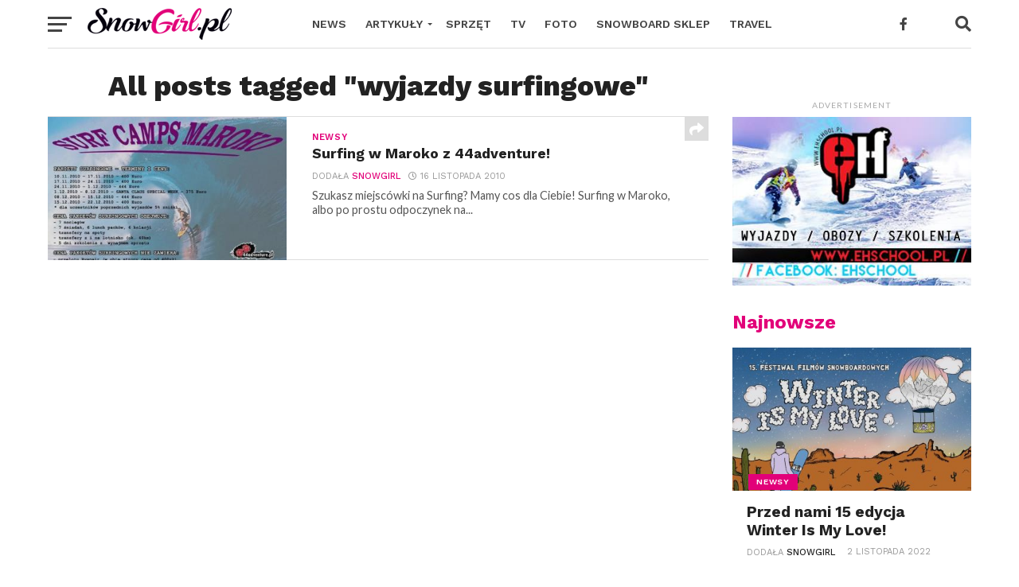

--- FILE ---
content_type: text/html; charset=UTF-8
request_url: https://www.snowgirl.pl/tag/wyjazdy-surfingowe/
body_size: 10803
content:
<!DOCTYPE html><html lang="pl-PL"><head>  <script async src="https://www.googletagmanager.com/gtag/js?id=G-S3SV7LP5KX"></script> <script>window.dataLayer = window.dataLayer || [];
  function gtag(){dataLayer.push(arguments);}
  gtag('js', new Date());

  gtag('config', 'G-S3SV7LP5KX');</script> <meta charset="UTF-8" ><meta name="viewport" id="viewport" content="width=device-width, initial-scale=1" /><link rel="shortcut icon" href="https://snowgirl.pl/wp-content/uploads/2017/12/favicon.ico" /><link rel="pingback" href="https://www.snowgirl.pl/xmlrpc.php" /><meta property="og:image" content="https://www.snowgirl.pl/wp-content/uploads/2010/11/surf-camp-maroko.jpg" /><meta name="twitter:image" content="https://www.snowgirl.pl/wp-content/uploads/2010/11/surf-camp-maroko.jpg" /><meta property="og:description" content="SnowGirl.pl to blog snowboardowy dla dziewczyn. Pisany przez dziewczyny i dla dziewczyn. Znajdziecie tu aktualności, poradniki, wywiady, profile zawodniczek, nowości sprzętowe, filmy snowboardowe." /><meta name='robots' content='index, follow, max-image-preview:large, max-snippet:-1, max-video-preview:-1' /><link media="all" href="https://www.snowgirl.pl/wp-content/cache/autoptimize/css/autoptimize_77df84cb7083b7761f5ac784288d1be2.css" rel="stylesheet"><title>Strony związane z: wyjazdy surfingowe - Snowgirl.pl</title><meta name="description" content="Lista wpisów w serwisie Snowgirl.pl, które są związane z wyjazdy surfingowe. Sprawdź co nspisaliśmy o wyjazdy surfingowe" /><link rel="canonical" href="https://www.snowgirl.pl/tag/wyjazdy-surfingowe/" /><meta property="og:locale" content="pl_PL" /><meta property="og:type" content="article" /><meta property="og:title" content="Strony związane z: wyjazdy surfingowe - Snowgirl.pl" /><meta property="og:description" content="Lista wpisów w serwisie Snowgirl.pl, które są związane z wyjazdy surfingowe. Sprawdź co nspisaliśmy o wyjazdy surfingowe" /><meta property="og:url" content="https://www.snowgirl.pl/tag/wyjazdy-surfingowe/" /><meta property="og:site_name" content="Snowgirl.pl" /> <script type="application/ld+json" class="yoast-schema-graph">{"@context":"https://schema.org","@graph":[{"@type":"CollectionPage","@id":"https://www.snowgirl.pl/tag/wyjazdy-surfingowe/","url":"https://www.snowgirl.pl/tag/wyjazdy-surfingowe/","name":"Strony związane z: wyjazdy surfingowe - Snowgirl.pl","isPartOf":{"@id":"https://www.snowgirl.pl/#website"},"primaryImageOfPage":{"@id":"https://www.snowgirl.pl/tag/wyjazdy-surfingowe/#primaryimage"},"image":{"@id":"https://www.snowgirl.pl/tag/wyjazdy-surfingowe/#primaryimage"},"thumbnailUrl":"https://www.snowgirl.pl/wp-content/uploads/2010/11/surf-camp-maroko.jpg","description":"Lista wpisów w serwisie Snowgirl.pl, które są związane z wyjazdy surfingowe. Sprawdź co nspisaliśmy o wyjazdy surfingowe","breadcrumb":{"@id":"https://www.snowgirl.pl/tag/wyjazdy-surfingowe/#breadcrumb"},"inLanguage":"pl-PL"},{"@type":"ImageObject","inLanguage":"pl-PL","@id":"https://www.snowgirl.pl/tag/wyjazdy-surfingowe/#primaryimage","url":"https://www.snowgirl.pl/wp-content/uploads/2010/11/surf-camp-maroko.jpg","contentUrl":"https://www.snowgirl.pl/wp-content/uploads/2010/11/surf-camp-maroko.jpg","width":850,"height":530},{"@type":"BreadcrumbList","@id":"https://www.snowgirl.pl/tag/wyjazdy-surfingowe/#breadcrumb","itemListElement":[{"@type":"ListItem","position":1,"name":"Snowgirl.pl","item":"https://www.snowgirl.pl/"},{"@type":"ListItem","position":2,"name":"wyjazdy surfingowe"}]},{"@type":"WebSite","@id":"https://www.snowgirl.pl/#website","url":"https://www.snowgirl.pl/","name":"Snowgirl.pl","description":"SnowGirl.pl to blog snowboardowy dla dziewczyn. Pisany przez dziewczyny i dla dziewczyn. Znajdziecie tu aktualności, poradniki, wywiady, profile zawodniczek, nowości sprzętowe, filmy snowboardowe.","publisher":{"@id":"https://www.snowgirl.pl/#organization"},"potentialAction":[{"@type":"SearchAction","target":{"@type":"EntryPoint","urlTemplate":"https://www.snowgirl.pl/?s={search_term_string}"},"query-input":"required name=search_term_string"}],"inLanguage":"pl-PL"},{"@type":"Organization","@id":"https://www.snowgirl.pl/#organization","name":"Snow Girl Katarzyna Fraczek","url":"https://www.snowgirl.pl/","logo":{"@type":"ImageObject","inLanguage":"pl-PL","@id":"https://www.snowgirl.pl/#/schema/logo/image/","url":"http://www.snowgirl.pl/wp-content/uploads/2020/10/logo-sg-new.png","contentUrl":"http://www.snowgirl.pl/wp-content/uploads/2020/10/logo-sg-new.png","width":181,"height":40,"caption":"Snow Girl Katarzyna Fraczek"},"image":{"@id":"https://www.snowgirl.pl/#/schema/logo/image/"},"sameAs":["http://www.facebook.com/SNOWGIRLpl","https://twitter.com/kasia_snowgirl"]}]}</script> <link rel='dns-prefetch' href='//www.snowgirl.pl' /><link rel='dns-prefetch' href='//fonts.googleapis.com' /><link rel="alternate" type="application/rss+xml" title="Snowgirl.pl &raquo; Kanał z wpisami" href="https://www.snowgirl.pl/feed/" /><link rel="alternate" type="application/rss+xml" title="Snowgirl.pl &raquo; Kanał z komentarzami" href="https://www.snowgirl.pl/comments/feed/" /><link rel="alternate" type="application/rss+xml" title="Snowgirl.pl &raquo; Kanał z wpisami otagowanymi jako wyjazdy surfingowe" href="https://www.snowgirl.pl/tag/wyjazdy-surfingowe/feed/" /> <script type="text/javascript">window._wpemojiSettings = {"baseUrl":"https:\/\/s.w.org\/images\/core\/emoji\/14.0.0\/72x72\/","ext":".png","svgUrl":"https:\/\/s.w.org\/images\/core\/emoji\/14.0.0\/svg\/","svgExt":".svg","source":{"concatemoji":"https:\/\/www.snowgirl.pl\/wp-includes\/js\/wp-emoji-release.min.js?ver=6.4.7"}};
/*! This file is auto-generated */
!function(i,n){var o,s,e;function c(e){try{var t={supportTests:e,timestamp:(new Date).valueOf()};sessionStorage.setItem(o,JSON.stringify(t))}catch(e){}}function p(e,t,n){e.clearRect(0,0,e.canvas.width,e.canvas.height),e.fillText(t,0,0);var t=new Uint32Array(e.getImageData(0,0,e.canvas.width,e.canvas.height).data),r=(e.clearRect(0,0,e.canvas.width,e.canvas.height),e.fillText(n,0,0),new Uint32Array(e.getImageData(0,0,e.canvas.width,e.canvas.height).data));return t.every(function(e,t){return e===r[t]})}function u(e,t,n){switch(t){case"flag":return n(e,"\ud83c\udff3\ufe0f\u200d\u26a7\ufe0f","\ud83c\udff3\ufe0f\u200b\u26a7\ufe0f")?!1:!n(e,"\ud83c\uddfa\ud83c\uddf3","\ud83c\uddfa\u200b\ud83c\uddf3")&&!n(e,"\ud83c\udff4\udb40\udc67\udb40\udc62\udb40\udc65\udb40\udc6e\udb40\udc67\udb40\udc7f","\ud83c\udff4\u200b\udb40\udc67\u200b\udb40\udc62\u200b\udb40\udc65\u200b\udb40\udc6e\u200b\udb40\udc67\u200b\udb40\udc7f");case"emoji":return!n(e,"\ud83e\udef1\ud83c\udffb\u200d\ud83e\udef2\ud83c\udfff","\ud83e\udef1\ud83c\udffb\u200b\ud83e\udef2\ud83c\udfff")}return!1}function f(e,t,n){var r="undefined"!=typeof WorkerGlobalScope&&self instanceof WorkerGlobalScope?new OffscreenCanvas(300,150):i.createElement("canvas"),a=r.getContext("2d",{willReadFrequently:!0}),o=(a.textBaseline="top",a.font="600 32px Arial",{});return e.forEach(function(e){o[e]=t(a,e,n)}),o}function t(e){var t=i.createElement("script");t.src=e,t.defer=!0,i.head.appendChild(t)}"undefined"!=typeof Promise&&(o="wpEmojiSettingsSupports",s=["flag","emoji"],n.supports={everything:!0,everythingExceptFlag:!0},e=new Promise(function(e){i.addEventListener("DOMContentLoaded",e,{once:!0})}),new Promise(function(t){var n=function(){try{var e=JSON.parse(sessionStorage.getItem(o));if("object"==typeof e&&"number"==typeof e.timestamp&&(new Date).valueOf()<e.timestamp+604800&&"object"==typeof e.supportTests)return e.supportTests}catch(e){}return null}();if(!n){if("undefined"!=typeof Worker&&"undefined"!=typeof OffscreenCanvas&&"undefined"!=typeof URL&&URL.createObjectURL&&"undefined"!=typeof Blob)try{var e="postMessage("+f.toString()+"("+[JSON.stringify(s),u.toString(),p.toString()].join(",")+"));",r=new Blob([e],{type:"text/javascript"}),a=new Worker(URL.createObjectURL(r),{name:"wpTestEmojiSupports"});return void(a.onmessage=function(e){c(n=e.data),a.terminate(),t(n)})}catch(e){}c(n=f(s,u,p))}t(n)}).then(function(e){for(var t in e)n.supports[t]=e[t],n.supports.everything=n.supports.everything&&n.supports[t],"flag"!==t&&(n.supports.everythingExceptFlag=n.supports.everythingExceptFlag&&n.supports[t]);n.supports.everythingExceptFlag=n.supports.everythingExceptFlag&&!n.supports.flag,n.DOMReady=!1,n.readyCallback=function(){n.DOMReady=!0}}).then(function(){return e}).then(function(){var e;n.supports.everything||(n.readyCallback(),(e=n.source||{}).concatemoji?t(e.concatemoji):e.wpemoji&&e.twemoji&&(t(e.twemoji),t(e.wpemoji)))}))}((window,document),window._wpemojiSettings);</script> <style id='wp-emoji-styles-inline-css' type='text/css'>img.wp-smiley, img.emoji {
		display: inline !important;
		border: none !important;
		box-shadow: none !important;
		height: 1em !important;
		width: 1em !important;
		margin: 0 0.07em !important;
		vertical-align: -0.1em !important;
		background: none !important;
		padding: 0 !important;
	}</style><style id='classic-theme-styles-inline-css' type='text/css'>/*! This file is auto-generated */
.wp-block-button__link{color:#fff;background-color:#32373c;border-radius:9999px;box-shadow:none;text-decoration:none;padding:calc(.667em + 2px) calc(1.333em + 2px);font-size:1.125em}.wp-block-file__button{background:#32373c;color:#fff;text-decoration:none}</style><style id='global-styles-inline-css' type='text/css'>body{--wp--preset--color--black: #000000;--wp--preset--color--cyan-bluish-gray: #abb8c3;--wp--preset--color--white: #ffffff;--wp--preset--color--pale-pink: #f78da7;--wp--preset--color--vivid-red: #cf2e2e;--wp--preset--color--luminous-vivid-orange: #ff6900;--wp--preset--color--luminous-vivid-amber: #fcb900;--wp--preset--color--light-green-cyan: #7bdcb5;--wp--preset--color--vivid-green-cyan: #00d084;--wp--preset--color--pale-cyan-blue: #8ed1fc;--wp--preset--color--vivid-cyan-blue: #0693e3;--wp--preset--color--vivid-purple: #9b51e0;--wp--preset--gradient--vivid-cyan-blue-to-vivid-purple: linear-gradient(135deg,rgba(6,147,227,1) 0%,rgb(155,81,224) 100%);--wp--preset--gradient--light-green-cyan-to-vivid-green-cyan: linear-gradient(135deg,rgb(122,220,180) 0%,rgb(0,208,130) 100%);--wp--preset--gradient--luminous-vivid-amber-to-luminous-vivid-orange: linear-gradient(135deg,rgba(252,185,0,1) 0%,rgba(255,105,0,1) 100%);--wp--preset--gradient--luminous-vivid-orange-to-vivid-red: linear-gradient(135deg,rgba(255,105,0,1) 0%,rgb(207,46,46) 100%);--wp--preset--gradient--very-light-gray-to-cyan-bluish-gray: linear-gradient(135deg,rgb(238,238,238) 0%,rgb(169,184,195) 100%);--wp--preset--gradient--cool-to-warm-spectrum: linear-gradient(135deg,rgb(74,234,220) 0%,rgb(151,120,209) 20%,rgb(207,42,186) 40%,rgb(238,44,130) 60%,rgb(251,105,98) 80%,rgb(254,248,76) 100%);--wp--preset--gradient--blush-light-purple: linear-gradient(135deg,rgb(255,206,236) 0%,rgb(152,150,240) 100%);--wp--preset--gradient--blush-bordeaux: linear-gradient(135deg,rgb(254,205,165) 0%,rgb(254,45,45) 50%,rgb(107,0,62) 100%);--wp--preset--gradient--luminous-dusk: linear-gradient(135deg,rgb(255,203,112) 0%,rgb(199,81,192) 50%,rgb(65,88,208) 100%);--wp--preset--gradient--pale-ocean: linear-gradient(135deg,rgb(255,245,203) 0%,rgb(182,227,212) 50%,rgb(51,167,181) 100%);--wp--preset--gradient--electric-grass: linear-gradient(135deg,rgb(202,248,128) 0%,rgb(113,206,126) 100%);--wp--preset--gradient--midnight: linear-gradient(135deg,rgb(2,3,129) 0%,rgb(40,116,252) 100%);--wp--preset--font-size--small: 13px;--wp--preset--font-size--medium: 20px;--wp--preset--font-size--large: 36px;--wp--preset--font-size--x-large: 42px;--wp--preset--spacing--20: 0.44rem;--wp--preset--spacing--30: 0.67rem;--wp--preset--spacing--40: 1rem;--wp--preset--spacing--50: 1.5rem;--wp--preset--spacing--60: 2.25rem;--wp--preset--spacing--70: 3.38rem;--wp--preset--spacing--80: 5.06rem;--wp--preset--shadow--natural: 6px 6px 9px rgba(0, 0, 0, 0.2);--wp--preset--shadow--deep: 12px 12px 50px rgba(0, 0, 0, 0.4);--wp--preset--shadow--sharp: 6px 6px 0px rgba(0, 0, 0, 0.2);--wp--preset--shadow--outlined: 6px 6px 0px -3px rgba(255, 255, 255, 1), 6px 6px rgba(0, 0, 0, 1);--wp--preset--shadow--crisp: 6px 6px 0px rgba(0, 0, 0, 1);}:where(.is-layout-flex){gap: 0.5em;}:where(.is-layout-grid){gap: 0.5em;}body .is-layout-flow > .alignleft{float: left;margin-inline-start: 0;margin-inline-end: 2em;}body .is-layout-flow > .alignright{float: right;margin-inline-start: 2em;margin-inline-end: 0;}body .is-layout-flow > .aligncenter{margin-left: auto !important;margin-right: auto !important;}body .is-layout-constrained > .alignleft{float: left;margin-inline-start: 0;margin-inline-end: 2em;}body .is-layout-constrained > .alignright{float: right;margin-inline-start: 2em;margin-inline-end: 0;}body .is-layout-constrained > .aligncenter{margin-left: auto !important;margin-right: auto !important;}body .is-layout-constrained > :where(:not(.alignleft):not(.alignright):not(.alignfull)){max-width: var(--wp--style--global--content-size);margin-left: auto !important;margin-right: auto !important;}body .is-layout-constrained > .alignwide{max-width: var(--wp--style--global--wide-size);}body .is-layout-flex{display: flex;}body .is-layout-flex{flex-wrap: wrap;align-items: center;}body .is-layout-flex > *{margin: 0;}body .is-layout-grid{display: grid;}body .is-layout-grid > *{margin: 0;}:where(.wp-block-columns.is-layout-flex){gap: 2em;}:where(.wp-block-columns.is-layout-grid){gap: 2em;}:where(.wp-block-post-template.is-layout-flex){gap: 1.25em;}:where(.wp-block-post-template.is-layout-grid){gap: 1.25em;}.has-black-color{color: var(--wp--preset--color--black) !important;}.has-cyan-bluish-gray-color{color: var(--wp--preset--color--cyan-bluish-gray) !important;}.has-white-color{color: var(--wp--preset--color--white) !important;}.has-pale-pink-color{color: var(--wp--preset--color--pale-pink) !important;}.has-vivid-red-color{color: var(--wp--preset--color--vivid-red) !important;}.has-luminous-vivid-orange-color{color: var(--wp--preset--color--luminous-vivid-orange) !important;}.has-luminous-vivid-amber-color{color: var(--wp--preset--color--luminous-vivid-amber) !important;}.has-light-green-cyan-color{color: var(--wp--preset--color--light-green-cyan) !important;}.has-vivid-green-cyan-color{color: var(--wp--preset--color--vivid-green-cyan) !important;}.has-pale-cyan-blue-color{color: var(--wp--preset--color--pale-cyan-blue) !important;}.has-vivid-cyan-blue-color{color: var(--wp--preset--color--vivid-cyan-blue) !important;}.has-vivid-purple-color{color: var(--wp--preset--color--vivid-purple) !important;}.has-black-background-color{background-color: var(--wp--preset--color--black) !important;}.has-cyan-bluish-gray-background-color{background-color: var(--wp--preset--color--cyan-bluish-gray) !important;}.has-white-background-color{background-color: var(--wp--preset--color--white) !important;}.has-pale-pink-background-color{background-color: var(--wp--preset--color--pale-pink) !important;}.has-vivid-red-background-color{background-color: var(--wp--preset--color--vivid-red) !important;}.has-luminous-vivid-orange-background-color{background-color: var(--wp--preset--color--luminous-vivid-orange) !important;}.has-luminous-vivid-amber-background-color{background-color: var(--wp--preset--color--luminous-vivid-amber) !important;}.has-light-green-cyan-background-color{background-color: var(--wp--preset--color--light-green-cyan) !important;}.has-vivid-green-cyan-background-color{background-color: var(--wp--preset--color--vivid-green-cyan) !important;}.has-pale-cyan-blue-background-color{background-color: var(--wp--preset--color--pale-cyan-blue) !important;}.has-vivid-cyan-blue-background-color{background-color: var(--wp--preset--color--vivid-cyan-blue) !important;}.has-vivid-purple-background-color{background-color: var(--wp--preset--color--vivid-purple) !important;}.has-black-border-color{border-color: var(--wp--preset--color--black) !important;}.has-cyan-bluish-gray-border-color{border-color: var(--wp--preset--color--cyan-bluish-gray) !important;}.has-white-border-color{border-color: var(--wp--preset--color--white) !important;}.has-pale-pink-border-color{border-color: var(--wp--preset--color--pale-pink) !important;}.has-vivid-red-border-color{border-color: var(--wp--preset--color--vivid-red) !important;}.has-luminous-vivid-orange-border-color{border-color: var(--wp--preset--color--luminous-vivid-orange) !important;}.has-luminous-vivid-amber-border-color{border-color: var(--wp--preset--color--luminous-vivid-amber) !important;}.has-light-green-cyan-border-color{border-color: var(--wp--preset--color--light-green-cyan) !important;}.has-vivid-green-cyan-border-color{border-color: var(--wp--preset--color--vivid-green-cyan) !important;}.has-pale-cyan-blue-border-color{border-color: var(--wp--preset--color--pale-cyan-blue) !important;}.has-vivid-cyan-blue-border-color{border-color: var(--wp--preset--color--vivid-cyan-blue) !important;}.has-vivid-purple-border-color{border-color: var(--wp--preset--color--vivid-purple) !important;}.has-vivid-cyan-blue-to-vivid-purple-gradient-background{background: var(--wp--preset--gradient--vivid-cyan-blue-to-vivid-purple) !important;}.has-light-green-cyan-to-vivid-green-cyan-gradient-background{background: var(--wp--preset--gradient--light-green-cyan-to-vivid-green-cyan) !important;}.has-luminous-vivid-amber-to-luminous-vivid-orange-gradient-background{background: var(--wp--preset--gradient--luminous-vivid-amber-to-luminous-vivid-orange) !important;}.has-luminous-vivid-orange-to-vivid-red-gradient-background{background: var(--wp--preset--gradient--luminous-vivid-orange-to-vivid-red) !important;}.has-very-light-gray-to-cyan-bluish-gray-gradient-background{background: var(--wp--preset--gradient--very-light-gray-to-cyan-bluish-gray) !important;}.has-cool-to-warm-spectrum-gradient-background{background: var(--wp--preset--gradient--cool-to-warm-spectrum) !important;}.has-blush-light-purple-gradient-background{background: var(--wp--preset--gradient--blush-light-purple) !important;}.has-blush-bordeaux-gradient-background{background: var(--wp--preset--gradient--blush-bordeaux) !important;}.has-luminous-dusk-gradient-background{background: var(--wp--preset--gradient--luminous-dusk) !important;}.has-pale-ocean-gradient-background{background: var(--wp--preset--gradient--pale-ocean) !important;}.has-electric-grass-gradient-background{background: var(--wp--preset--gradient--electric-grass) !important;}.has-midnight-gradient-background{background: var(--wp--preset--gradient--midnight) !important;}.has-small-font-size{font-size: var(--wp--preset--font-size--small) !important;}.has-medium-font-size{font-size: var(--wp--preset--font-size--medium) !important;}.has-large-font-size{font-size: var(--wp--preset--font-size--large) !important;}.has-x-large-font-size{font-size: var(--wp--preset--font-size--x-large) !important;}
.wp-block-navigation a:where(:not(.wp-element-button)){color: inherit;}
:where(.wp-block-post-template.is-layout-flex){gap: 1.25em;}:where(.wp-block-post-template.is-layout-grid){gap: 1.25em;}
:where(.wp-block-columns.is-layout-flex){gap: 2em;}:where(.wp-block-columns.is-layout-grid){gap: 2em;}
.wp-block-pullquote{font-size: 1.5em;line-height: 1.6;}</style><style id='mvp-custom-style-inline-css' type='text/css'>#mvp-wallpaper {
	background: url() no-repeat 50% 0;
	}

a,
a:visited,
.post-info-name a,
.woocommerce .woocommerce-breadcrumb a {
	color: #e20079;
	}

a:hover,
nav.mvp-fly-nav-menu ul li a:hover,
.mvp-feat1-story-text h2:hover,
.mvp-feat2-sub-text h2:hover,
.mvp-feat3-text h2:hover,
.mvp-main-blog-text h2:hover,
.mvp-trend-widget-text h2:hover,
.mvp-related-text a:hover,
ul.mvp-post-soc-list li.mvp-post-soc-comm:hover,
span.mvp-author-box-soc:hover,
.woocommerce .woocommerce-breadcrumb a:hover,
h3.mvp-authors-list-head a:hover,
.mvp-authors-widget-wrap span.mvp-main-blog-cat:hover,
.mvp-wide-widget-text h2:hover,
.mvp-side-widget a:hover,
.mvp-blog-col-text h2:hover,
#mvp-nav-menu ul li ul.mvp-mega-list li a:hover {
	color: #000000 !important;
	}

.mvp-fly-top:hover,
span.mvp-feat1-main-cat,
span.mvp-feat2-sub-cat,
span.mvp-feat3-cat,
span.mvp-blog-col-cat,
span.mvp-feat2-main-cat,
.mvp-trend-widget-img:after,
.mvp-feat-vid-but,
.mvp-feat-gal-but,
span.mvp-post-cat,
.mvp-prev-next-text a,
.mvp-prev-next-text a:visited,
.mvp-prev-next-text a:hover,
#mvp-comments-button a,
#mvp-comments-button span.mvp-comment-but-text,
a.mvp-inf-more-but:hover,
.mvp-side-widget .mvp-tag-cloud a:hover,
span.mvp-ad-rel-but {
	background: #e20079;
	}

.mvp-fly-top:hover {
	border: 1px solid #e20079;
	}

h4.mvp-post-header {
	border-top: 1px solid #e20079;
	}

.woocommerce .widget_price_filter .ui-slider .ui-slider-range,
.woocommerce .widget_price_filter .ui-slider .ui-slider-handle,
.woocommerce span.onsale,
.woocommerce #respond input#submit.alt,
.woocommerce a.button.alt,
.woocommerce button.button.alt,
.woocommerce input.button.alt,
.woocommerce #respond input#submit.alt:hover,
.woocommerce a.button.alt:hover,
.woocommerce button.button.alt:hover,
.woocommerce input.button.alt:hover {
	background-color: #e20079;
	}

nav.mvp-fly-nav-menu ul li.menu-item-has-children:after,
span.mvp-blog-cat,
span.mvp-main-blog-cat,
h4.mvp-side-widget-head,
h4.mvp-post-bot-head,
#mvp-comments-button span.mvp-comment-but-text,
span.mvp-post-header,
.woocommerce .star-rating span:before,
span.mvp-related-head {
	color: #e20079;
	}

#mvp-nav-wrap,
.mvp-main-nav-cont {
	background: #ffffff;
	}

#mvp-nav-menu ul li a,
span.mvp-nav-search-but,
span.mvp-nav-soc-but {
	color: #444444;
	}

.mvp-fly-but-wrap span,
.mvp-search-but-wrap span {
	background: #444444;
	}

#mvp-nav-menu ul li.menu-item-has-children ul.sub-menu li a:after,
#mvp-nav-menu ul li.menu-item-has-children ul.sub-menu li ul.sub-menu li a:after,
#mvp-nav-menu ul li.menu-item-has-children ul.sub-menu li ul.sub-menu li ul.sub-menu li a:after,
#mvp-nav-menu ul li.menu-item-has-children ul.mvp-mega-list li a:after,
#mvp-nav-menu ul li.menu-item-has-children a:after {
	border-color: #444444 transparent transparent transparent;
	}

#mvp-nav-menu ul li:hover a,
span.mvp-nav-search-but:hover,
span.mvp-nav-soc-but:hover {
	color: #e20079 !important;
	}

#mvp-nav-menu ul li.menu-item-has-children:hover a:after {
	border-color: #e20079 transparent transparent transparent !important;
	}

.mvp-feat1-story-text h2,
.mvp-feat2-sub-text h2,
.mvp-feat1-trend-text h2,
.mvp-feat3-text h2,
.mvp-blog-col-text h2,
.mvp-main-blog-text h2,
.mvp-trend-widget-text h2,
.mvp-wide-widget-text h2,
.mvp-related-text a {
	color: #222222;
	}

#mvp-content-main,
.rwp-summary,
.rwp-u-review__comment {
	font-family: 'Merriweather', serif;
	}

#mvp-nav-menu ul li a,
nav.mvp-fly-nav-menu ul li a,
#mvp-foot-nav ul.menu li a {
	font-family: 'Work Sans', sans-serif;
	}

.mvp-feat2-main-title h2,
h1.mvp-post-title,
#mvp-nav-soc-title h4 {
	font-family: 'Work Sans', sans-serif;
	}

.mvp-feat1-story-text h2,
.mvp-feat2-sub-text h2,
.mvp-feat1-trend-text h2,
.mvp-feat3-text h2,
.mvp-blog-col-text h2,
.mvp-main-blog-text h2,
.mvp-trend-widget-text h2,
.mvp-wide-widget-text h2,
.mvp-related-text a,
.mvp-prev-next-text a,
.mvp-prev-next-text a:visited,
.mvp-prev-next-text a:hover,
#mvp-404 h1,
h1.mvp-author-top-head,
#mvp-nav-menu ul li ul.mvp-mega-list li a,
#mvp-content-main blockquote p,
#woo-content h1.page-title,
.woocommerce div.product .product_title,
.woocommerce ul.products li.product h3,
.mvp-authors-list-posts a,
.mvp-side-widget a {
	font-family: 'Work Sans', sans-serif;
	}

span.mvp-feat1-main-cat,
span.mvp-feat2-sub-cat,
span.mvp-blog-col-cat,
span.mvp-blog-cat,
h4.mvp-main-blog-head,
h1.mvp-main-blog-head,
span.mvp-main-blog-cat,
h4.mvp-side-widget-head,
span.mvp-post-cat,
h4.mvp-post-bot-head,
span.mvp-post-header,
h1.mvp-arch-head,
h4.mvp-arch-head,
.woocommerce ul.product_list_widget span.product-title,
.woocommerce ul.product_list_widget li a,
.woocommerce #reviews #comments ol.commentlist li .comment-text p.meta,
.woocommerce .related h2,
.woocommerce div.product .woocommerce-tabs .panel h2,
.woocommerce div.product .product_title,
#mvp-content-main h1,
#mvp-content-main h2,
#mvp-content-main h3,
#mvp-content-main h4,
#mvp-content-main h5,
#mvp-content-main h6,
#woo-content h1.page-title,
.woocommerce .woocommerce-breadcrumb,
h3.mvp-authors-list-head a,
span.mvp-authors-list-post-head {
	font-family: 'Work Sans', sans-serif;
	}

		

	.mvp-ad-rel-out,
	.mvp-ad-rel-in {
		margin-left: 0;
		}
		

	#mvp-post-content-mid {
		margin-top: -150px;
		}
		

	.mvp-nav-links {
		display: none;
		}
		

 	.produkt2 img{display:block;width:280px;height:280px;margin:0 auto 0 auto;}
.prod_name2{padding:2px 15px;text-align:center}
.prod_cena2{text-align:center}
.produkt{float:left;width:200px;min-height:300px;margin:10px;}
.produkty{margin:10px 0;}
.produkt img{display:block;width:200px;height:200px;margin:0 auto 0 auto;}
.prod_name{width:200px;height:40px;text-align:center}
.prod_cena{width:200px;height:20px;text-align:center}
@media screen and (max-width: 768px)
{
.produkt{float:left;width:150px;min-height:200px;margin:10px;}
.produkt img{display:block;width:130px;height:130px;margin:0 auto 0 auto;}
.prod_name{width:150px;height:60px;text-align:center;overflow:hidden;}
.prod_cena{width:150px;height:20px;text-align:center}
}
@media screen and (max-width: 411px)
{
.produkt{float:left;width:50%;min-height:200px;margin:12px 0;}
.produkt img{display:block;width:130px;height:130px;margin:0 auto 0 auto;}
.prod_name{width:90%;height:60px;text-align:center;overflow:hidden;}
.prod_cena{width:90%;height:20px;text-align:center}
}</style><link rel='stylesheet' id='mvp-fonts-css' href='//fonts.googleapis.com/css?family=Oswald%3A300%2C400%2C700%7CMerriweather%3A300%2C400%2C700%2C900%7CQuicksand%3A400%7CLato%3A300%2C400%2C700%7CPassion+One%3A400%2C700%7CWork+Sans%3A200%2C300%2C400%2C500%2C600%2C700%2C800%2C900%7CMontserrat%3A400%2C700%7COpen+Sans+Condensed%3A300%2C700%7COpen+Sans%3A400%2C700%2C800%7CWork+Sans%3A100%2C200%2C300%2C400%2C500%2C600%2C700%2C800%2C900%7CWork+Sans%3A100%2C200%2C300%2C400%2C500%2C600%2C700%2C800%2C900%7CWork+Sans%3A100%2C200%2C300%2C400%2C500%2C600%2C700%2C800%2C900%7CMerriweather%3A100%2C200%2C300%2C400%2C500%2C600%2C700%2C800%2C900%7CWork+Sans%3A100%2C200%2C300%2C400%2C500%2C600%2C700%2C800%2C900&#038;subset=latin%2Clatin-ext%2Ccyrillic%2Ccyrillic-ext%2Cgreek-ext%2Cgreek%2Cvietnamese&#038;ver=1.0.0' type='text/css' media='all' /> <script type="text/javascript" src="https://www.snowgirl.pl/wp-includes/js/jquery/jquery.min.js?ver=3.7.1" id="jquery-core-js"></script> <link rel="https://api.w.org/" href="https://www.snowgirl.pl/wp-json/" /><link rel="alternate" type="application/json" href="https://www.snowgirl.pl/wp-json/wp/v2/tags/1521" /><link rel="EditURI" type="application/rsd+xml" title="RSD" href="https://www.snowgirl.pl/xmlrpc.php?rsd" /><meta name="generator" content="WordPress 6.4.7" /><style>.theiaPostSlider_nav.fontTheme ._title,
			.theiaPostSlider_nav.fontTheme ._text {
				line-height: 48px;
			}

			.theiaPostSlider_nav.fontTheme ._button {
				color: #e20079;
			}

			.theiaPostSlider_nav.fontTheme ._button ._2 span {
				font-size: 48px;
				line-height: 48px;
			}

			.theiaPostSlider_nav.fontTheme ._button:hover,
			.theiaPostSlider_nav.fontTheme ._button:focus {
				color: #ff2b9c;
			}

			.theiaPostSlider_nav.fontTheme ._disabled {
				color: #707070 !important;
			}</style></head><body class="archive tag tag-wyjazdy-surfingowe tag-1521 wp-embed-responsive"><div id="mvp-fly-wrap"><div id="mvp-fly-menu-top" class="left relative"><div class="mvp-fly-top-out left relative"><div class="mvp-fly-top-in"><div id="mvp-fly-logo" class="left relative"> <a href="https://www.snowgirl.pl/"><img src="https://www.snowgirl.pl/wp-content/uploads/2019/10/logo-sg-nowe.png" alt="Snowgirl.pl" data-rjs="2" /></a></div></div><div class="mvp-fly-but-wrap mvp-fly-but-menu mvp-fly-but-click"> <span></span> <span></span> <span></span> <span></span></div></div></div><div id="mvp-fly-menu-wrap"><nav class="mvp-fly-nav-menu left relative"><div class="menu-menu-1-container"><ul id="menu-menu-1" class="menu"><li id="menu-item-2638" class="menu-item menu-item-type-taxonomy menu-item-object-category menu-item-2638"><a href="https://www.snowgirl.pl/newsy/">News</a></li><li id="menu-item-2631" class="menu-item menu-item-type-taxonomy menu-item-object-category menu-item-has-children menu-item-2631"><a href="https://www.snowgirl.pl/artykuly/">Artykuły</a><ul class="sub-menu"><li id="menu-item-2632" class="menu-item menu-item-type-taxonomy menu-item-object-category menu-item-2632"><a href="https://www.snowgirl.pl/artykuly/dla-poczatkujacych/">Dla poczatkujących</a></li><li id="menu-item-2634" class="menu-item menu-item-type-taxonomy menu-item-object-category menu-item-2634"><a href="https://www.snowgirl.pl/artykuly/rajderki/">Rajderki</a></li><li id="menu-item-2637" class="menu-item menu-item-type-taxonomy menu-item-object-category menu-item-2637"><a href="https://www.snowgirl.pl/artykuly/wywiady/">Wywiady</a></li><li id="menu-item-2636" class="menu-item menu-item-type-taxonomy menu-item-object-category menu-item-2636"><a href="https://www.snowgirl.pl/artykuly/triki-snowboardowe/">Triki snowboardowe</a></li><li id="menu-item-2635" class="menu-item menu-item-type-taxonomy menu-item-object-category menu-item-2635"><a href="https://www.snowgirl.pl/artykuly/relacje-z-imprez/">Relacje z imprez</a></li><li id="menu-item-2633" class="menu-item menu-item-type-taxonomy menu-item-object-category menu-item-2633"><a href="https://www.snowgirl.pl/artykuly/pozostale/">Pozostałe</a></li></ul></li><li id="menu-item-2639" class="mvp-mega-dropdown menu-item menu-item-type-taxonomy menu-item-object-category menu-item-2639"><a href="https://www.snowgirl.pl/sprzet/">Sprzęt</a></li><li id="menu-item-2630" class="mvp-mega-dropdown menu-item menu-item-type-taxonomy menu-item-object-category menu-item-2630"><a href="https://www.snowgirl.pl/tv/">TV</a></li><li id="menu-item-4051" class="mvp-mega-dropdown menu-item menu-item-type-taxonomy menu-item-object-category menu-item-4051"><a href="https://www.snowgirl.pl/galeria/">Foto</a></li><li id="menu-item-3918" class="menu-item menu-item-type-custom menu-item-object-custom menu-item-3918"><a href="https://proboarder.pl/snowboard">Snowboard sklep</a></li><li id="menu-item-3173" class="menu-item menu-item-type-taxonomy menu-item-object-category menu-item-3173"><a href="https://www.snowgirl.pl/travel/">Travel</a></li></ul></div></nav></div><div id="mvp-fly-soc-wrap"> <span class="mvp-fly-soc-head">Podążaj za nami</span><ul class="mvp-fly-soc-list left relative"><li><a href="https://www.facebook.com/SNOWGIRLpl" target="_blank" class="fab fa-facebook-f"></a></li><li><a href="https://instagram.com/snowgirl.pl" target="_blank" class="fab fa-instagram"></a></li></ul></div></div><div id="mvp-site" class="left relative"><header id="mvp-head-wrap" class="left relative"><div id="mvp-head-top" class="left relative"><div id="mvp-search-wrap"><div id="mvp-search-box"><form method="get" id="searchform" action="https://www.snowgirl.pl/"> <input type="text" name="s" id="s" value="Szukaj" onfocus='if (this.value == "Szukaj") { this.value = ""; }' onblur='if (this.value == "") { this.value = "Szukaj"; }' /> <input type="hidden" id="searchsubmit" value="Search" /></form></div><div class="mvp-search-but-wrap mvp-search-click"> <span></span> <span></span></div></div></div><div id="mvp-nav-wrap" class="left relative"><div class="mvp-main-boxed-wrap"><div class="mvp-main-out relative"><div class="mvp-main-in"><div class="mvp-main-nav-cont left relative"><div class="mvp-nav-left-out"><div class="mvp-fly-but-wrap mvp-fly-but-click left relative"> <span></span> <span></span> <span></span> <span></span></div><div id="mvp-logo-nav" class="left relative" itemscope itemtype="http://schema.org/Organization"> <a itemprop="url" href="https://www.snowgirl.pl/"><img itemprop="logo" src="https://www.snowgirl.pl/wp-content/uploads/2019/10/logo-sg-nowe.png" alt="Snowgirl.pl" data-rjs="2" /></a><h2 class="mvp-logo-title">Snowgirl.pl</h2></div><div class="mvp-nav-left-in"><div id="mvp-nav-right-wrap" class="left"><div class="mvp-nav-right-out"><div class="mvp-nav-right-in"><div id="mvp-nav-main" class="left"><nav id="mvp-nav-menu"><div class="menu-menu-1-container"><ul id="menu-menu-2" class="menu"><li class="menu-item menu-item-type-taxonomy menu-item-object-category menu-item-2638"><a href="https://www.snowgirl.pl/newsy/">News</a></li><li class="menu-item menu-item-type-taxonomy menu-item-object-category menu-item-has-children menu-item-2631"><a href="https://www.snowgirl.pl/artykuly/">Artykuły</a><ul class="sub-menu"><li class="menu-item menu-item-type-taxonomy menu-item-object-category menu-item-2632"><a href="https://www.snowgirl.pl/artykuly/dla-poczatkujacych/">Dla poczatkujących</a></li><li class="menu-item menu-item-type-taxonomy menu-item-object-category menu-item-2634"><a href="https://www.snowgirl.pl/artykuly/rajderki/">Rajderki</a></li><li class="menu-item menu-item-type-taxonomy menu-item-object-category menu-item-2637"><a href="https://www.snowgirl.pl/artykuly/wywiady/">Wywiady</a></li><li class="menu-item menu-item-type-taxonomy menu-item-object-category menu-item-2636"><a href="https://www.snowgirl.pl/artykuly/triki-snowboardowe/">Triki snowboardowe</a></li><li class="menu-item menu-item-type-taxonomy menu-item-object-category menu-item-2635"><a href="https://www.snowgirl.pl/artykuly/relacje-z-imprez/">Relacje z imprez</a></li><li class="menu-item menu-item-type-taxonomy menu-item-object-category menu-item-2633"><a href="https://www.snowgirl.pl/artykuly/pozostale/">Pozostałe</a></li></ul></li><li class="mvp-mega-dropdown menu-item menu-item-type-taxonomy menu-item-object-category menu-item-2639"><a href="https://www.snowgirl.pl/sprzet/">Sprzęt</a><div class="mvp-mega-dropdown"><ul class="mvp-mega-list"><li><a href="https://www.snowgirl.pl/sprzet/raven-2018/"><div class="mvp-mega-img"><img width="400" height="240" src="https://www.snowgirl.pl/wp-content/uploads/2017/11/laura2-400x240.jpg" class="attachment-mvp-mid-thumb size-mvp-mid-thumb wp-post-image" alt="" decoding="async" fetchpriority="high" /></div>Damskie deski Raven 2018</a></li><li><a href="https://www.snowgirl.pl/sprzet/bataleon-2017/"><div class="mvp-mega-img"><img width="400" height="240" src="https://www.snowgirl.pl/wp-content/uploads/2016/11/bataleon-400x240.jpg" class="attachment-mvp-mid-thumb size-mvp-mid-thumb wp-post-image" alt="" decoding="async" /></div>Bataleon 2017</a></li><li><a href="https://www.snowgirl.pl/sprzet/pathron-2017/"><div class="mvp-mega-img"><img width="400" height="240" src="https://www.snowgirl.pl/wp-content/uploads/2016/11/pathron-swirl-2017-2-400x240.jpg" class="attachment-mvp-mid-thumb size-mvp-mid-thumb wp-post-image" alt="" decoding="async" /></div>Pathron 2017</a></li><li><a href="https://www.snowgirl.pl/sprzet/voelkl-2017/"><div class="mvp-mega-img"><img width="400" height="240" src="https://www.snowgirl.pl/wp-content/uploads/2016/11/volkl2017-400x240.jpg" class="attachment-mvp-mid-thumb size-mvp-mid-thumb wp-post-image" alt="" decoding="async" /></div>Volkl 2017</a></li><li><a href="https://www.snowgirl.pl/sprzet/raven-2017/"><div class="mvp-mega-img"><img width="400" height="240" src="https://www.snowgirl.pl/wp-content/uploads/2016/11/raven-2017-400x240.jpg" class="attachment-mvp-mid-thumb size-mvp-mid-thumb wp-post-image" alt="" decoding="async" /></div>Raven 2017</a></li></ul></div></li><li class="mvp-mega-dropdown menu-item menu-item-type-taxonomy menu-item-object-category menu-item-2630"><a href="https://www.snowgirl.pl/tv/">TV</a><div class="mvp-mega-dropdown"><ul class="mvp-mega-list"><li><a href="https://www.snowgirl.pl/tv/a-wygladaja-obozy-mlodziezowe-ehschool/"><div class="mvp-mega-img"><img width="400" height="240" src="https://www.snowgirl.pl/wp-content/uploads/2017/03/ehfilm-400x240.jpg" class="attachment-mvp-mid-thumb size-mvp-mid-thumb wp-post-image" alt="" decoding="async" /><div class="mvp-feat-vid-but"><i class="fa fa-play fa-3"></i></div></div>A tak wyglądają obozy młodzieżowe z EHschool!</a></li><li><a href="https://www.snowgirl.pl/tv/supersklep-x-dc-jibb-jam-2017/"><div class="mvp-mega-img"><img width="400" height="240" src="https://www.snowgirl.pl/wp-content/uploads/2017/03/jibb-jam-news-1-400x240.jpg" class="attachment-mvp-mid-thumb size-mvp-mid-thumb wp-post-image" alt="" decoding="async" /><div class="mvp-feat-vid-but"><i class="fa fa-play fa-3"></i></div></div>SUPERSKLEP x DC JIBB JAM 2017</a></li><li><a href="https://www.snowgirl.pl/tv/minut-kasia-rusin/"><div class="mvp-mega-img"><img width="400" height="240" src="https://www.snowgirl.pl/wp-content/uploads/2016/11/kasia-rusin-pare-minut-400x240.jpg" class="attachment-mvp-mid-thumb size-mvp-mid-thumb wp-post-image" alt="" decoding="async" /><div class="mvp-feat-vid-but"><i class="fa fa-play fa-3"></i></div></div>Kilka minut z Kasią Rusin</a></li><li><a href="https://www.snowgirl.pl/tv/kasia-rusin-andorze/"><div class="mvp-mega-img"><img width="400" height="240" src="https://www.snowgirl.pl/wp-content/uploads/2016/11/spring-shred-400x240.jpg" class="attachment-mvp-mid-thumb size-mvp-mid-thumb wp-post-image" alt="" decoding="async" /><div class="mvp-feat-vid-but"><i class="fa fa-play fa-3"></i></div></div>Kasia Rusin w Andorze</a></li><li><a href="https://www.snowgirl.pl/tv/wyprawa-gruzji-ehschool/"><div class="mvp-mega-img"><img width="400" height="240" src="https://www.snowgirl.pl/wp-content/uploads/2016/11/snow-gasm-400x240.jpg" class="attachment-mvp-mid-thumb size-mvp-mid-thumb wp-post-image" alt="" decoding="async" /><div class="mvp-feat-vid-but"><i class="fa fa-play fa-3"></i></div></div>Wyprawa do Gruzji z EHschool</a></li></ul></div></li><li class="mvp-mega-dropdown menu-item menu-item-type-taxonomy menu-item-object-category menu-item-4051"><a href="https://www.snowgirl.pl/galeria/">Foto</a><div class="mvp-mega-dropdown"><ul class="mvp-mega-list"><li><a href="https://www.snowgirl.pl/galeria/michal-brelok-ligocki-mateusz-ligocki-bungee-snow-parku/"><div class="mvp-mega-img"><img width="400" height="240" src="https://www.snowgirl.pl/wp-content/uploads/2014/02/bungee-snowpark-400x240.jpg" class="attachment-mvp-mid-thumb size-mvp-mid-thumb wp-post-image" alt="" decoding="async" /><div class="mvp-feat-gal-but"><i class="fa fa-camera fa-3"></i></div></div>Michał Brelok Ligocki i Mateusz Ligocki w Bungee Snow Parku</a></li><li><a href="https://www.snowgirl.pl/galeria/hawaii-snow-party-zimowe-miasteczko/"><div class="mvp-mega-img"><img width="400" height="240" src="https://www.snowgirl.pl/wp-content/uploads/2016/10/hawaii-snow-party-mini-400x240.jpg" class="attachment-mvp-mid-thumb size-mvp-mid-thumb wp-post-image" alt="" decoding="async" /><div class="mvp-feat-gal-but"><i class="fa fa-camera fa-3"></i></div></div>Hawaii Snow Party &#8211; Zimowe Miasteczko</a></li><li><a href="https://www.snowgirl.pl/galeria/go-girls-vol-1-zimowe-miasteczko-europy-centralnej/"><div class="mvp-mega-img"><img width="400" height="240" src="https://www.snowgirl.pl/wp-content/uploads/2016/10/p18edosr6v1ent1r6ailkc4f15a1a-400x240.jpg" class="attachment-mvp-mid-thumb size-mvp-mid-thumb wp-post-image" alt="" decoding="async" /><div class="mvp-feat-gal-but"><i class="fa fa-camera fa-3"></i></div></div>Go Girls! vol.1 &#8211; Zimowe Miasteczko Europy Centralnej</a></li><li><a href="https://www.snowgirl.pl/galeria/go-girls-vol-2-zimowe-miasteczko-europy-centralnej/"><div class="mvp-mega-img"><img width="400" height="240" src="https://www.snowgirl.pl/wp-content/uploads/2016/10/p18edpk06714591td1q5pjp5182g7-400x240.jpg" class="attachment-mvp-mid-thumb size-mvp-mid-thumb wp-post-image" alt="" decoding="async" /><div class="mvp-feat-gal-but"><i class="fa fa-camera fa-3"></i></div></div>Go Girls! vol 2 &#8211; Zimowe Miasteczko Europy Centralnej</a></li><li><a href="https://www.snowgirl.pl/galeria/fotorelacja-z-marcowych-wyjazdow-deskidance/"><div class="mvp-mega-img"><img width="400" height="240" src="https://www.snowgirl.pl/wp-content/uploads/2016/10/p186eerj4o1cq74743vu1ehpbtm15-400x240.jpg" class="attachment-mvp-mid-thumb size-mvp-mid-thumb wp-post-image" alt="" decoding="async" /><div class="mvp-feat-gal-but"><i class="fa fa-camera fa-3"></i></div></div>Fotorelacja z marcowych wyjazdów DESKIDANCE do VAL D&#8217;ALLOS</a></li></ul></div></li><li class="menu-item menu-item-type-custom menu-item-object-custom menu-item-3918"><a href="https://proboarder.pl/snowboard">Snowboard sklep</a></li><li class="menu-item menu-item-type-taxonomy menu-item-object-category menu-item-3173"><a href="https://www.snowgirl.pl/travel/">Travel</a></li></ul></div></nav></div></div><div id="mvp-nav-right" class="relative"><div id="mvp-nav-soc" class="left relative"> <a href="https://www.facebook.com/SNOWGIRLpl" target="_blank"><span class="mvp-nav-soc-but fab fa-facebook-f"></span></a></div> <span class="mvp-nav-search-but fa fa-search mvp-search-click"></span></div></div></div></div></div></div></div></div></div></div></header><div id="mvp-main-wrap" class="left relative"><div class="mvp-main-boxed-wrap"><div class="mvp-main-out relative"><div class="mvp-main-in"><div id="mvp-main-content-wrap" class="left relative"><div id="mvp-content-body-wrap" class="left relative"><div class="mvp-content-side-out relative"><div class="mvp-content-side-in"><div id="mvp-home-body" class="left relative"><h1 class="mvp-arch-head left">All posts tagged "wyjazdy surfingowe"</h1><section class="mvp-main-blog-wrap left relative"><ul class="mvp-main-blog-story left relative infinite-content"><li class="infinite-post"><div class="mvp-main-blog-out relative"> <a href="https://www.snowgirl.pl/newsy/surfing-w-maroko/" rel="bookmark"><div class="mvp-main-blog-img left relative"> <img width="400" height="240" src="https://www.snowgirl.pl/wp-content/uploads/2010/11/surf-camp-maroko-400x240.jpg" class="mvp-reg-img wp-post-image" alt="" decoding="async" loading="lazy" /> <img width="100" height="100" src="https://www.snowgirl.pl/wp-content/uploads/2010/11/surf-camp-maroko-100x100.jpg" class="mvp-mob-img wp-post-image" alt="" decoding="async" loading="lazy" srcset="https://www.snowgirl.pl/wp-content/uploads/2010/11/surf-camp-maroko-100x100.jpg 100w, https://www.snowgirl.pl/wp-content/uploads/2010/11/surf-camp-maroko-150x150.jpg 150w" sizes="(max-width: 100px) 100vw, 100px" /></div> </a><div class="mvp-main-blog-in"><div class="mvp-main-blog-text left relative"><h3 class="mvp-main-blog-cat left"><span class="mvp-main-blog-cat left">Newsy</span></h3> <a href="https://www.snowgirl.pl/newsy/surfing-w-maroko/" rel="bookmark"><h2>Surfing w Maroko z 44adventure!</h2></a><div class="mvp-feat1-info"> <span class="mvp-blog-author">Dodała <a href="https://www.snowgirl.pl/author/admin/" title="Wpisy od Snowgirl" rel="author">Snowgirl</a></span><span class="mvp-blog-date"><i class="fa fa-clock"></i><span class="mvp-blog-time">16 listopada 2010</span></span></div><p>Szukasz miejscówki na Surfing? Mamy cos dla Ciebie! Surfing w Maroko, albo po prostu odpoczynek na...</p><div class="mvp-story-share-wrap"> <span class="mvp-story-share-but fa fa-share fa-2"></span><div class="mvp-story-share-cont"> <a href="#" onclick="window.open('http://www.facebook.com/sharer.php?u=https://www.snowgirl.pl/newsy/surfing-w-maroko/&t=Surfing w Maroko z 44adventure!', 'facebookShare', 'width=626,height=436'); return false;" title="Share on Facebook"><span class="mvp-story-share-fb fab fa-facebook-f"></span></a> <a href="#" onclick="window.open('http://twitter.com/share?text=Surfing w Maroko z 44adventure! -&url=https://www.snowgirl.pl/newsy/surfing-w-maroko/', 'twitterShare', 'width=626,height=436'); return false;" title="Tweet This Post"><span class="mvp-story-share-twit fab fa-twitter"></span></a> <a href="#" onclick="window.open('http://pinterest.com/pin/create/button/?url=https://www.snowgirl.pl/newsy/surfing-w-maroko/&amp;media=https://www.snowgirl.pl/wp-content/uploads/2010/11/surf-camp-maroko.jpg&amp;description=Surfing w Maroko z 44adventure!', 'pinterestShare', 'width=750,height=350'); return false;" title="Pin This Post"><span class="mvp-story-share-pin fab fa-pinterest-p"></span></a></div></div></div></div></div></li></ul> <a href="#" class="mvp-inf-more-but">Więcej wpisów</a><div class="mvp-nav-links"></div></section></div></div><div id="mvp-side-wrap" class="relative theiaStickySidebar"><section id="mvp_facebook_widget-2" class="mvp-side-widget mvp_facebook_widget"><div class="fb-page" data-href="http://www.facebook.com/SNOWGIRLpl" data-small-header="true" data-adapt-container-width="true" data-hide-cover="true" data-show-facepile="true" data-show-posts="false"><div class="fb-xfbml-parse-ignore"></div></div><div id="fb-root"></div> <script>(function(d, s, id) {
  var js, fjs = d.getElementsByTagName(s)[0];
  if (d.getElementById(id)) return;
  js = d.createElement(s); js.id = id;
  js.src = "//connect.facebook.net/en_US/sdk.js#xfbml=1&version=v2.4";
  fjs.parentNode.insertBefore(js, fjs);
}(document, 'script', 'facebook-jssdk'));</script> </section><section id="mvp_ad_widget-5" class="mvp-side-widget mvp_ad_widget"><div class="mvp-widget-ad left relative"> <span class="mvp-ad-label">Advertisement</span> <a rel="nofollow" target="_blank" href="http://ehschool.pl"><img src="http://snowgirl.pl/wp-content/uploads/2016/10/ehschool-2.jpg" alt="ehschool" /></a></div></section><section id="mvp_catlist_widget-4" class="mvp-side-widget mvp_catlist_widget"><h4 class="mvp-side-widget-head left">Najnowsze</h4><div class="mvp-wide-widget-wrap left relative"><div class="mvp-wide-widget-story left relative"> <a href="https://www.snowgirl.pl/newsy/przed-nami-15-edycja-winter-is-my-love/" rel="bookmark"><div class="mvp-wide-widget-img left relative"> <img width="400" height="240" src="https://www.snowgirl.pl/wp-content/uploads/2022/11/winter-is-my-love-22-400x240.jpg" class="attachment-mvp-mid-thumb size-mvp-mid-thumb wp-post-image" alt="Winter Is My Love" decoding="async" loading="lazy" /></div> </a><div class="mvp-wide-widget-text left relative"><h3 class="mvp-feat2-sub-cat left"><span class="mvp-feat2-sub-cat left">Newsy</span></h3> <a href="https://www.snowgirl.pl/newsy/przed-nami-15-edycja-winter-is-my-love/" rel="bookmark"><h2>Przed nami 15 edycja Winter Is My Love!</h2></a><div class="mvp-feat1-info"> <span class="mvp-blog-author">Dodała <a href="https://www.snowgirl.pl/author/admin/" title="Wpisy od Snowgirl" rel="author">Snowgirl</a></span><span class="mvp-blog-date"><i class="fa fa-clock-o"></i><span class="mvp-blog-time">2 listopada 2022</span></span></div></div></div><div class="mvp-wide-widget-story left relative"> <a href="https://www.snowgirl.pl/artykuly/dla-poczatkujacych/jak-wybrac-deske-odpowiedniej-dlugosci/" rel="bookmark"><div class="mvp-wide-widget-img left relative"> <img width="400" height="240" src="https://www.snowgirl.pl/wp-content/uploads/2016/11/wybor-deski-400x240.jpg" class="attachment-mvp-mid-thumb size-mvp-mid-thumb wp-post-image" alt="" decoding="async" loading="lazy" /></div> </a><div class="mvp-wide-widget-text left relative"><h3 class="mvp-feat2-sub-cat left"><span class="mvp-feat2-sub-cat left">Dla poczatkujących</span></h3> <a href="https://www.snowgirl.pl/artykuly/dla-poczatkujacych/jak-wybrac-deske-odpowiedniej-dlugosci/" rel="bookmark"><h2>Jaka długość deski będzie dla mnie najlepsza? &#8211; poradnik</h2></a><div class="mvp-feat1-info"> <span class="mvp-blog-author">Dodała <a href="https://www.snowgirl.pl/author/admin/" title="Wpisy od Snowgirl" rel="author">Snowgirl</a></span><span class="mvp-blog-date"><i class="fa fa-clock-o"></i><span class="mvp-blog-time">17 stycznia 2023</span></span></div></div></div><div class="mvp-wide-widget-story left relative"> <a href="https://www.snowgirl.pl/artykuly/dla-poczatkujacych/domowy-serwis-snowboardowy/" rel="bookmark"><div class="mvp-wide-widget-img left relative"> <img width="400" height="240" src="https://www.snowgirl.pl/wp-content/uploads/2008/12/snowboard-serwis-400x240.jpg" class="attachment-mvp-mid-thumb size-mvp-mid-thumb wp-post-image" alt="" decoding="async" loading="lazy" srcset="https://www.snowgirl.pl/wp-content/uploads/2008/12/snowboard-serwis-400x240.jpg 400w, https://www.snowgirl.pl/wp-content/uploads/2008/12/snowboard-serwis-300x180.jpg 300w, https://www.snowgirl.pl/wp-content/uploads/2008/12/snowboard-serwis-768x460.jpg 768w, https://www.snowgirl.pl/wp-content/uploads/2008/12/snowboard-serwis.jpg 850w" sizes="(max-width: 400px) 100vw, 400px" /></div> </a><div class="mvp-wide-widget-text left relative"><h3 class="mvp-feat2-sub-cat left"><span class="mvp-feat2-sub-cat left">Artykuły</span></h3> <a href="https://www.snowgirl.pl/artykuly/dla-poczatkujacych/domowy-serwis-snowboardowy/" rel="bookmark"><h2>Domowy serwis – czyli jak samodzielnie zadbać o deskę</h2></a><div class="mvp-feat1-info"> <span class="mvp-blog-author">Dodała <a href="https://www.snowgirl.pl/author/admin/" title="Wpisy od Snowgirl" rel="author">Snowgirl</a></span><span class="mvp-blog-date"><i class="fa fa-clock-o"></i><span class="mvp-blog-time">16 grudnia 2022</span></span></div></div></div><div class="mvp-wide-widget-story left relative"> <a href="https://www.snowgirl.pl/artykuly/dla-poczatkujacych/jak-dobrac-deske-snowboardowa/" rel="bookmark"><div class="mvp-wide-widget-img left relative"> <img width="400" height="240" src="https://www.snowgirl.pl/wp-content/uploads/2008/12/damskie-deski-snb-400x240.jpg" class="attachment-mvp-mid-thumb size-mvp-mid-thumb wp-post-image" alt="" decoding="async" loading="lazy" /></div> </a><div class="mvp-wide-widget-text left relative"><h3 class="mvp-feat2-sub-cat left"><span class="mvp-feat2-sub-cat left">Dla poczatkujących</span></h3> <a href="https://www.snowgirl.pl/artykuly/dla-poczatkujacych/jak-dobrac-deske-snowboardowa/" rel="bookmark"><h2>Jak wybrać odpowiednią deskę?</h2></a><div class="mvp-feat1-info"> <span class="mvp-blog-author">Dodała <a href="https://www.snowgirl.pl/author/admin/" title="Wpisy od Snowgirl" rel="author">Snowgirl</a></span><span class="mvp-blog-date"><i class="fa fa-clock-o"></i><span class="mvp-blog-time">1 grudnia 2022</span></span></div></div></div></div></section><section id="mvp_tags_widget-2" class="mvp-side-widget mvp_tags_widget"><h4 class="mvp-side-widget-head left">Popularne tagi</h4><div class="mvp-tag-cloud left relative"> <a href="https://www.snowgirl.pl/tag/wyjazdy-snowboardowe/" class="tag-cloud-link tag-link-691 tag-link-position-1" style="font-size: 14px;">wyjazdy snowboardowe</a> <a href="https://www.snowgirl.pl/tag/zawody-snowboardowe/" class="tag-cloud-link tag-link-66 tag-link-position-2" style="font-size: 14px;">zawody snowboardowe</a> <a href="https://www.snowgirl.pl/tag/roxy/" class="tag-cloud-link tag-link-87 tag-link-position-3" style="font-size: 14px;">Roxy</a> <a href="https://www.snowgirl.pl/tag/snowboard-girl/" class="tag-cloud-link tag-link-997 tag-link-position-4" style="font-size: 14px;">snowboard girl</a> <a href="https://www.snowgirl.pl/tag/red-bull/" class="tag-cloud-link tag-link-252 tag-link-position-5" style="font-size: 14px;">red bull</a> <a href="https://www.snowgirl.pl/tag/roxy-snowboard/" class="tag-cloud-link tag-link-232 tag-link-position-6" style="font-size: 14px;">roxy snowboard</a> <a href="https://www.snowgirl.pl/tag/pro-snowboard-girl/" class="tag-cloud-link tag-link-984 tag-link-position-7" style="font-size: 14px;">pro snowboard girl</a> <a href="https://www.snowgirl.pl/tag/zjazd-na-kreche/" class="tag-cloud-link tag-link-254 tag-link-position-8" style="font-size: 14px;">zjazd na kreche</a> <a href="https://www.snowgirl.pl/tag/red-bull-zjazd-na-kreche/" class="tag-cloud-link tag-link-255 tag-link-position-9" style="font-size: 14px;">red bull zjazd na kreche</a> <a href="https://www.snowgirl.pl/tag/snowboard/" class="tag-cloud-link tag-link-36 tag-link-position-10" style="font-size: 14px;">snowboard</a> <a href="https://www.snowgirl.pl/tag/eh-school/" class="tag-cloud-link tag-link-811 tag-link-position-11" style="font-size: 14px;">eh school</a> <a href="https://www.snowgirl.pl/tag/kasia-rusin/" class="tag-cloud-link tag-link-567 tag-link-position-12" style="font-size: 14px;">kasia rusin</a> <a href="https://www.snowgirl.pl/tag/alpine-snowboard-team/" class="tag-cloud-link tag-link-295 tag-link-position-13" style="font-size: 14px;">alpine snowboard team</a> <a href="https://www.snowgirl.pl/tag/livigno/" class="tag-cloud-link tag-link-276 tag-link-position-14" style="font-size: 14px;">Livigno</a> <a href="https://www.snowgirl.pl/tag/nikita/" class="tag-cloud-link tag-link-72 tag-link-position-15" style="font-size: 14px;">nikita</a></div></section></div></div></div></div></div></div></div></div><footer id="mvp-foot-wrap" class="left relative"><div id="mvp-foot-top-wrap" class="left relative"><div class="mvp-main-out relative"><div class="mvp-main-in"><div class="mvp-foot-in-wrap left relative"><ul class="mvp-foot-soc-list left relative"><li><a href="https://www.facebook.com/SNOWGIRLpl" target="_blank" class="fab fa-facebook-f"></a></li><li><a href="https://instagram.com/snowgirl.pl" target="_blank" class="fab fa-instagram"></a></li></ul><div id="mvp-foot-nav" class="left relative"><div class="menu-menu-footer-container"><ul id="menu-menu-footer" class="menu"><li id="menu-item-3176" class="menu-item menu-item-type-custom menu-item-object-custom menu-item-3176"><a href="http://e-snowboard.info/forum">Forum</a></li><li id="menu-item-3177" class="menu-item menu-item-type-post_type menu-item-object-page menu-item-3177"><a href="https://www.snowgirl.pl/kontakt/">Kontakt</a></li></ul></div></div></div></div></div></div><div id="mvp-foot-bot-wrap" class="left relative"><div class="mvp-main-out relative"><div class="mvp-main-in"><div class="mvp-foot-in-wrap left relative"><div id="mvp-foot-copy" class="left relative"><p>Copyright © 2022 Snowgirl.pl</p></div></div></div></div></div></footer></div><div class="mvp-fly-top back-to-top"> <i class="fa fa-angle-up fa-3"></i> <span class="mvp-fly-top-text">Do góry</span></div><div class="mvp-fly-fade mvp-fly-but-click"></div><div data-theiaStickySidebar-sidebarSelector='"#mvp-side-wrap"'
 data-theiaStickySidebar-options='{"containerSelector":"","additionalMarginTop":0,"additionalMarginBottom":0,"updateSidebarHeight":false,"minWidth":0,"sidebarBehavior":"modern","disableOnResponsiveLayouts":true}'></div> <script type="text/javascript" id="mvp-custom-js-after">jQuery(document).ready(function($) {
	var aboveHeight = $("#mvp-head-top").outerHeight();
	$(window).scroll(function(event){
	    	if ($(window).scrollTop() > aboveHeight){
	    		$("#mvp-nav-wrap").addClass("mvp-fixed").css("top","0");
	    		$("#mvp-main-wrap").addClass("mvp-fixed-next");
			$(".mvp-fly-top").addClass("mvp-to-top");
	    	} else {
	    		$("#mvp-nav-wrap").removeClass("mvp-fixed");
	    		$("#mvp-main-wrap").removeClass("mvp-fixed-next");
	    		$(".mvp-fly-top").removeClass("mvp-to-top");
	    	}
	});
	});
	

	jQuery(document).ready(function($) {
	// Main Menu Dropdown Toggle
	$(".menu-item-has-children a").click(function(event){
	  event.stopPropagation();
  	});

	$(".menu-item-has-children").click(function(){
    	  $(this).addClass("toggled");
    	  if($(".menu-item-has-children").hasClass("toggled"))
    	  {
    	  $(this).children("ul").toggle();
	  $(".mvp-fly-nav-menu").getNiceScroll().resize();
	  }
	  $(this).toggleClass("tog-minus");
    	  return false;
  	});

	// Main Menu Scroll
	  $(".mvp-fly-nav-menu").niceScroll({cursorcolor:"#888",cursorwidth: 7,cursorborder: 0,zindex:999999});
	});
	

	jQuery(document).ready(function($) {
	$(".infinite-content").infinitescroll({
	  navSelector: ".mvp-nav-links",
	  nextSelector: ".mvp-nav-links a:first",
	  itemSelector: ".infinite-post",
	  errorCallback: function(){ $(".mvp-inf-more-but").css("display", "none") }
	});
	$(window).unbind(".infscr");
	$(".mvp-inf-more-but").click(function(){
   		$(".infinite-content").infinitescroll("retrieve");
        	return false;
	});
		if ($(".mvp-nav-links a").length) {
			$(".mvp-inf-more-but").css("display","inline-block");
		} else {
			$(".mvp-inf-more-but").css("display","none");
		}
	});</script> <script defer src="https://www.snowgirl.pl/wp-content/cache/autoptimize/js/autoptimize_5eddf3d52cc9e1f53f178504be378f0f.js"></script></body></html>